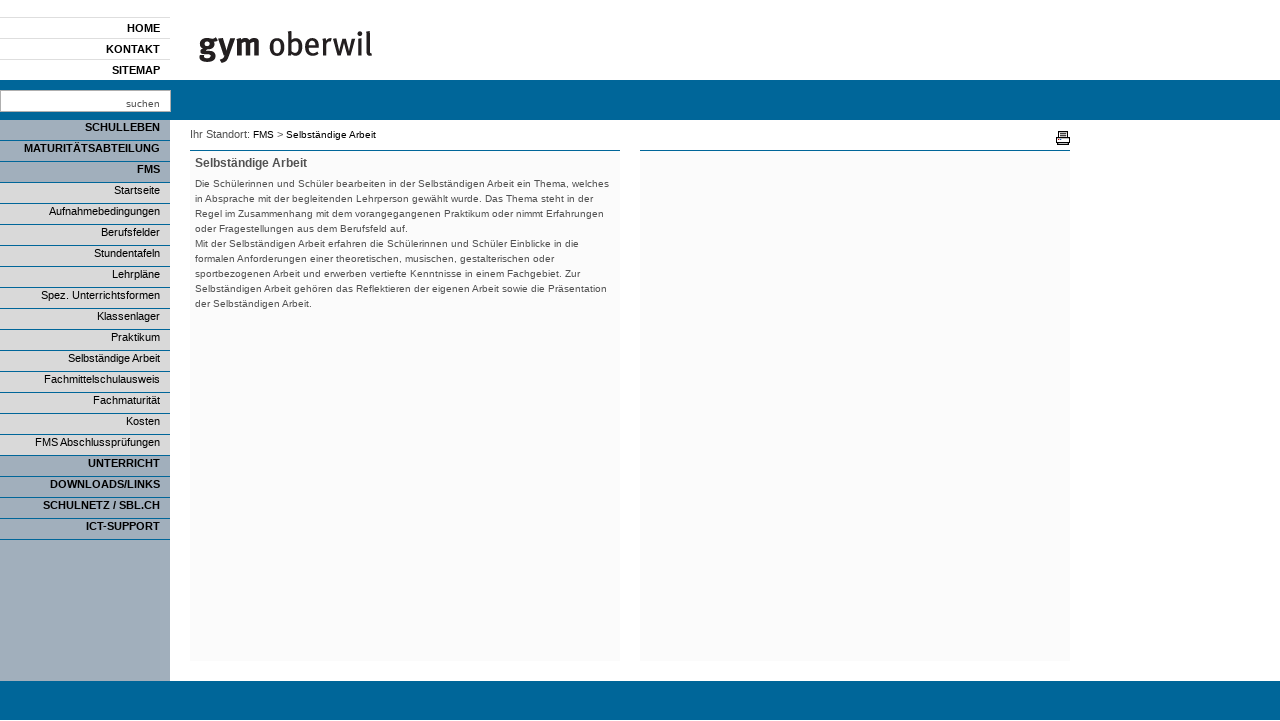

--- FILE ---
content_type: text/html; charset=utf-8
request_url: https://www.gymoberwil.ch/fms/selbstaendige-arbeit/
body_size: 4356
content:
<!DOCTYPE html>
<html lang="de">
<head>

<meta charset="utf-8">
<!-- 
	This website is powered by TYPO3 - inspiring people to share!
	TYPO3 is a free open source Content Management Framework initially created by Kasper Skaarhoj and licensed under GNU/GPL.
	TYPO3 is copyright 1998-2026 of Kasper Skaarhoj. Extensions are copyright of their respective owners.
	Information and contribution at https://typo3.org/
-->


<link rel="icon" href="/typo3conf/ext/template/Resources/Public/Icons/favicon.ico" type="image/vnd.microsoft.icon">

<meta name="generator" content="TYPO3 CMS">
<meta name="twitter:card" content="summary">
<meta name="verify-v1" content="9UAlSsFpVDJcMgXR7r3o/tS1oXe6SEMxPiS15/eEo2Q=">


<link rel="stylesheet" href="/typo3temp/assets/compressed/merged-07ed1f82b46e68260092d32d3ee8b5a7-e4eaedff2a08d6ee75220b3457eda654.css.1727090710.gz" media="all">
<link rel="stylesheet" href="/typo3temp/assets/compressed/merged-bdea1ca9c46b5cd6aefc4881ed5ac5c4-dcd6674c13defff829e06ed534382858.css.1719906420.gz" media="screen">






<title>Selbständige Arbeit&nbsp; - Gymoberwil</title>
<script>
    var _gaq = _gaq || [];
    _gaq.push(['_setAccount', 'UA-31493228-1']);
    _gaq.push(['_trackPageview']);

    (function() {
        var ga = document.createElement('script'); ga.type = 'text/javascript'; ga.async = true;
        ga.src = ('https:' == document.location.protocol ? 'https://ssl' : 'http://www') + '.google-analytics.com/ga.js';
        var s = document.getElementsByTagName('script')[0]; s.parentNode.insertBefore(ga, s);
    })();


</script>

<link rel="canonical" href="https://www.gymoberwil.ch/fms/selbstaendige-arbeit"/>
</head>
<body class="template-2 page-21 de">



<div id="level-One">
    <div id="wrapper-One">
        <div id="quickNav"><ul><li class="nav_7 top"><a href="/home">Home</a></li><li class="nav_6"><a href="/kontakt">Kontakt</a></li><li class="nav_5 bottom"><a href="/sitemap">Sitemap</a></li></ul></div>
        <div id="logoFrame"><a href="https://www.gymoberwil.ch/home"><img alt="Gymnasium Oberwil" longdesc="http://www.gymoberwil.ch" src="/typo3conf/ext/template/Resources/Public/Css/Images/logo_gymoberwil.gif" width="250" height="42" /></a></div>
        
    </div>
</div>

<div id="level-Two">
    <div id="wrapper-Two">
        
<div id="searchBox">

    <form action="/suche?tx_indexedsearch_pi2%5Baction%5D=search&amp;tx_indexedsearch_pi2%5Bcontroller%5D=Search&amp;cHash=cd42f1af99ce5d5ce1a2a6bb92166e38"
          method="POST"
        name="search"
        
        id="searchform"
        style="margin:0px; padding:0px; "
        >

        <input
            id="search"
            name="tx_indexedsearch_pi2[search][sword]"
            class="field"
            value="suchen"

            onblur='if (this.value=="") {this.value="suchen"}'
            onfocus='if (this.value=="suchen") {this.value=""} else { this.select() }'

            />
    </form>


</div>



    </div>
</div>


<table id="level-Three">
  <tr>
    
    <td id="mainNav" valign="top">
        <div id="menu"><ul id="level1" class="corrector1"><li id="submenu"><a href="/schulleben" title="Schulleben">Schulleben</a><ul id="level2"><li><a href="/schulleben/leitbild" title="Leitbild">Leitbild</a></li><li><a href="/schulleben/organisationseinheiten/mitwirkungsstruktur" title="Organisationseinheiten">Organisationseinheiten</a><ul id="level3"><li><a href="/schulleben/organisationseinheiten/mitwirkungsstruktur" title="Mitwirkungsstruktur">Mitwirkungsstruktur</a></li><li><a href="/schulleben/organisationseinheiten/schulrat" title="Schulrat">Schulrat</a></li><li><a href="/schulleben/organisationseinheiten/schulleitung" title="Schulleitung">Schulleitung</a></li><li><a href="/schulleben/organisationseinheiten/schuladministration" title="Schuladministration">Schuladministration</a></li><li><a href="/schulleben/organisationseinheiten/sogo" title="SOGO">SOGO</a></li><li><a href="/schulleben/organisationseinheiten/dienste" title="Dienste">Dienste</a></li></ul></li><li><a href="/schulleben/terminkalender" title="Terminkalender">Terminkalender</a></li><li><a href="/schulleben/beratung/interne-beratung" title="Beratung">Beratung</a><ul id="level3"><li><a href="/schulleben/beratung/interne-beratung" title="Interne Beratung">Interne Beratung</a></li><li><a href="/schulleben/beratung/externe-beratung" title="Externe Beratung">Externe Beratung</a></li></ul></li><li><a href="/schulleben/kulturelles/theatergruppe" title="Kulturelles">Kulturelles</a><ul id="level3"><li><a href="/schulleben/kulturelles/blickfeld" title="Blickfeld">Blickfeld</a></li><li><a href="/chor" title="Chor">Chor</a></li><li><a href="/schulleben/kulturelles/fms-theater" title="FMS-Theater">FMS-Theater</a></li><li><a href="/schulleben/kulturelles/kulturagenda" title="Kulturagenda">Kulturagenda</a></li><li><a href="/schulleben/kulturelles/neue-pavillon-konzerte" title="Neue Pavillon Konzerte">Neue Pavillon Konzerte</a></li><li><a href="/schulleben/kulturelles/theater-zuschauclub" title="Theater-Zuschauclub">Theater-Zuschauclub</a></li><li><a href="/schulleben/kulturelles/theatergruppe" title="Theatergruppe">Theatergruppe</a></li></ul></li><li><a href="/schulleben/sportliches" title="Sportliches">Sportliches</a><ul id="level3"><li><a href="/schulleben/sportliches/fussball" title="Fussball">Fussball</a></li><li><a href="/schulleben/sportliches/gymnasiade" title="Gymnasiade">Gymnasiade</a></li><li><a href="/schulleben/sportliches/schneesportlager" title="Schneesportlager">Schneesportlager</a></li><li><a href="/schulleben/sportliches/tenero" title="Tenero">Tenero</a></li><li><a href="/schulleben/sportliches/unihockey" title="Unihockey">Unihockey</a></li><li><a href="/schulleben/sportliches/volleyball" title="Volleyball">Volleyball</a></li></ul></li><li><a href="/schulleben/mediothek" title="Mediothek">Mediothek</a></li><li><a href="/schulleben/cucina-collinare" title="Cucina Collinare">Cucina Collinare</a></li><li><a href="/schulleben/foerderverein" title="Förderverein">Förderverein</a></li></ul></li><li id="submenu"><a href="/maturitaetsabteilung/startseite" title="Maturitätsabteilung">Maturitätsabteilung</a><ul id="level2"><li><a href="/maturitaetsabteilung/startseite" title="Startseite">Startseite</a></li><li><a href="/maturitaetsabteilung/aufnahmebedingungen" title="Aufnahmebedingungen">Aufnahmebedingungen</a></li><li><a href="/maturitaetsabteilung/profile" title="Profile">Profile</a></li><li><a href="/maturitaetsabteilung/stundentafel" title="Stundentafel">Stundentafel</a></li><li><a href="/maturitaetsabteilung/wahlkurs-ergaenzungsfach" title="Wahlkurs | Ergänzungsfach">Wahlkurs | Ergänzungsfach</a></li><li><a href="/maturitaetsabteilung/immersionsunterricht" title="Immersionsunterricht">Immersionsunterricht</a></li><li><a href="/maturitaetsabteilung/sonderwoche" title="Sonderwoche">Sonderwoche</a></li><li><a href="/maturitaetsabteilung/maturaarbeit" title="Maturaarbeit">Maturaarbeit</a></li><li><a href="/maturitaetsabteilung/schuelerprojekte" title="Schülerprojekte">Schülerprojekte</a></li><li><a href="/maturitaetsabteilung/maturitaetspruefungen" title="Maturitätsprüfungen">Maturitätsprüfungen</a><ul id="level3"><li><a href="/maturitaetsabteilung/maturitaetspruefungen/notenberechnung" title="Notenberechnung">Notenberechnung</a></li><li><a href="/maturpruefungskonzepte" title="Maturitätsprüfungskonzepte">Maturitätsprüfungskonzepte</a></li><li><a href="/maturitaetsabteilung/maturitaetspruefungen/aktuelle-pruefungen" title="Aktuelle Prüfungen">Aktuelle Prüfungen</a></li></ul></li><li><a href="/maturitaetsabteilung/kosten" title="Kosten">Kosten</a></li></ul></li><li id="active"><a href="/fms/startseite" title="FMS">FMS</a><ul id="level2"><li><a href="/fms/startseite" title="Startseite">Startseite</a></li><li><a href="/fms/aufnahmebedingungen" title="Aufnahmebedingungen">Aufnahmebedingungen</a></li><li><a href="/fms/berufsfelder" title="Berufsfelder">Berufsfelder</a><ul id="level3"><li><a href="/fms/berufsfelder/gesundheitnaturwissenschaften" title="Gesundheit/Naturwissenschaften">Gesundheit/Naturwissenschaften</a></li><li><a href="/fms/berufsfelder/gestaltung-und-kunst" title="Gestaltung und Kunst">Gestaltung und Kunst</a></li><li><a href="/fms/berufsfelder/paedagogik" title="Pädagogik">Pädagogik</a></li><li><a href="/fms/berufsfelder/soziale-arbeit" title="Soziale Arbeit">Soziale Arbeit</a></li><li><a href="/fms/berufsfelder/berufsfeld-plus-kurse" title="Berufsfeld Plus-Kurse">Berufsfeld Plus-Kurse</a></li></ul></li><li><a href="/fms/stundentafeln" title="Stundentafeln">Stundentafeln</a></li><li><a href="/fms/lehrplaene" title="Lehrpläne">Lehrpläne</a></li><li><a href="/fms/spez-unterrichtsformen" title="Spez. Unterrichtsformen">Spez. Unterrichtsformen</a></li><li><a href="/fms/klassenlager" title="Klassenlager">Klassenlager</a></li><li><a href="/fms/praktikum" title="Praktikum">Praktikum</a></li><li><a href="/fms/selbstaendige-arbeit" title="Selbständige Arbeit">Selbständige Arbeit</a></li><li><a href="/fms/fachmittelschulausweis" title="Fachmittelschulausweis">Fachmittelschulausweis</a></li><li><a href="/fms/fachmaturitaet" title="Fachmaturität">Fachmaturität</a><ul id="level3"><li><a href="/fms/fachmaturitaet/fm-gesundheit" title="FM-Gesundheit/Naturwissenschaften">FM-Gesundheit/Naturwissenschaften</a></li><li><a href="/fms/fachmaturitaet/fm-kunst" title="FM-Gestaltung und Kunst">FM-Gestaltung und Kunst</a></li><li><a href="/fms/fachmaturitaet/fm-paedagogik" title="FM-Pädagogik">FM-Pädagogik</a></li><li><a href="/fms/fachmaturitaet/fm-soziales" title="FM-Soziale Arbeit">FM-Soziale Arbeit</a></li><li><a href="/fms/fachmaturitaet/fachmaturitaetsarbeit" title="Fachmaturitätsarbeit">Fachmaturitätsarbeit</a></li></ul></li><li><a href="/fms/kosten" title="Kosten">Kosten</a></li><li><a href="/fms/fms-abschlusspruefungen" title="FMS Abschlussprüfungen">FMS Abschlussprüfungen</a></li></ul></li><li id="submenu"><a href="/unterricht/faecher" title="Unterricht">Unterricht</a><ul id="level2"><li><a href="/unterricht/faecher" title="Fächer">Fächer</a><ul id="level3"><li><a href="/unterricht/faecher/bildnerisches-gestalten" title="Bildnerisches Gestalten">Bildnerisches Gestalten</a></li><li><a href="/unterricht/faecher/biologie" title="Biologie">Biologie</a></li><li><a href="/unterricht/faecher/chemie" title="Chemie">Chemie</a></li><li><a href="/unterricht/faecher/deutsch" title="Deutsch">Deutsch</a></li><li><a href="/unterricht/faecher/englisch" title="Englisch">Englisch</a></li><li><a href="/unterricht/faecher/franzoesisch" title="Französisch">Französisch</a></li><li><a href="/unterricht/faecher/geografie" title="Geografie">Geografie</a></li><li><a href="/unterricht/faecher/geschichte" title="Geschichte">Geschichte</a></li><li><a href="/unterricht/faecher/instrument" title="Instrument">Instrument</a></li><li><a href="/unterricht/faecher/italienisch" title="Italienisch">Italienisch</a></li><li><a href="/unterricht/faecher/latein" title="Latein">Latein</a></li><li><a href="/unterricht/faecher/informatik" title="Informatik">Informatik</a></li><li><a href="/unterricht/faecher/mathematik" title="Mathematik">Mathematik</a></li><li><a href="/unterricht/faecher/musik" title="Musik">Musik</a></li><li><a href="/unterricht/faecher/paedagogikpsychologie" title="Pädagogik/Psychologie">Pädagogik/Psychologie</a></li><li><a href="/unterricht/faecher/philosophie" title="Philosophie">Philosophie</a></li><li><a href="/unterricht/faecher/physik" title="Physik">Physik</a></li><li><a href="/unterricht/faecher/spanisch" title="Spanisch">Spanisch</a></li><li><a href="/unterricht/faecher/sport" title="Sport">Sport</a></li><li><a href="/unterricht/faecher/wirtschaft-und-recht" title="Wirtschaft und Recht">Wirtschaft und Recht</a></li></ul></li><li><a href="/unterricht/freifaecher" title="Freifächer">Freifächer</a><ul id="level3"><li><a href="/unterricht/freifaecher/atelier" title="Atelier">Atelier</a></li></ul></li><li><a href="/unterricht/austausch" title="Sprachaufenthalt">Sprachaufenthalt</a></li><li><a href="/unterricht/begabtenfoerderung" title="Begabtenförderung">Begabtenförderung</a></li><li><a href="/unterricht/lernen-mit-byod" title="Lernen mit BYOD">Lernen mit BYOD</a><ul id="level3"><li><a href="/unterricht/lernen-mit-byod/geraeteempfehlungen" title="Geräteempfehlungen">Geräteempfehlungen</a></li><li><a href="/unterricht/lernen-mit-byod/geraet-kaufen" title="Gerät kaufen">Gerät kaufen</a></li></ul></li></ul></li><li id="submenu"><a href="/downloadslinks/infosreglemente" title="Downloads/Links">Downloads/Links</a><ul id="level2"><li><a href="/downloadslinks/infosreglemente" title="Infos/Reglemente/Lehrpläne">Infos/Reglemente/Lehrpläne</a></li><li><a href="/links" title="Links und Adressen">Links und Adressen</a></li></ul></li><li id="submenu"><a href="https://portal.sbl.ch/gymow" target="_blank" rel="noreferrer" title="SCHULNETZ / SBL.CH">SCHULNETZ / SBL.CH</a><ul id="level2"><li><a href="https://portal.sbl.ch/gymow" target="_blank" rel="noreferrer" title="Schulnetz (GYMOW)">Schulnetz (GYMOW)</a></li><li><a href="http://www.sbl.ch" target="_blank" rel="noreferrer" title="SBL-Startseite">SBL-Startseite</a></li><li><a href="https://webmail.sbl.ch/owa" target="_blank" rel="noreferrer" title="Webmail SBL">Webmail SBL</a></li><li><a href="https://servicedesk.sbl.ch/KnowledgeBase" target="_blank" rel="noreferrer" title="Anleitungen/Knowledgebase">Anleitungen/Knowledgebase</a></li><li><a href="https://webapp-gymow.sbl.ch/moodle-ow" target="_blank" rel="noreferrer" title="Moodle">Moodle</a></li></ul></li><li id="submenu"><a href="/ict-support" title="ICT-Support">ICT-Support</a><ul id="level2"><li><a href="https://servicedesk.sbl.ch/KnowledgeBase" target="_blank" rel="noreferrer" title="ICT-Anleitungen">ICT-Anleitungen</a></li><li><a href="/ict-support/ict-kontaktpersonen" title="ICT-Kontaktpersonen">ICT-Kontaktpersonen</a></li><li><a href="/ict-support/ict-kontaktformular" title="ICT-Kontaktformular">ICT-Kontaktformular</a></li></ul></li><li class="finishing-border">&nbsp;</li></ul></div>
    </td>

    <td valign="top">
        <div id="mainContent">
            <div id="breadcrumb"><span>Ihr Standort:&nbsp;</span><a href="/fms/startseite" target="_self">FMS</a>&nbsp;&gt;&nbsp;<a href="/fms/selbstaendige-arbeit" target="_self">Selbständige Arbeit</a></div> 
            <div id="print"><a target="_page" href="/fms/selbstaendige-arbeit?type=98"><img alt="drucken" src="/typo3conf/ext/template/Resources/Public/Css/Images/printLink.gif" width="14" height="20" /></a></div>
            
            <!--TYPO3SEARCH_begin-->
            <div id="contentWrapper-1x2">
    

            <div id="c404" class="frame frame-default frame-type-textmedia frame-layout-0">
                
                
                    



                
                

    
        

    
        <header>
            

    
            <h1 class="">
                Selbständige Arbeit
            </h1>
        



            



            



        </header>
    



    


                

    <div class="ce-textpic ce-center ce-below">
        

        
                <div class="ce-bodytext">
                    
                    <p> Die Schülerinnen und Schüler bearbeiten in der Selbständigen Arbeit ein Thema, welches in Absprache mit der begleitenden Lehrperson gewählt wurde. Das Thema steht in der Regel im Zusammenhang mit dem vorangegangenen Praktikum oder nimmt Erfahrungen oder Fragestellungen aus dem Berufsfeld auf. 
</p>
<p>Mit der Selbständigen Arbeit erfahren die Schülerinnen und Schüler Einblicke in die formalen Anforderungen einer theoretischen, musischen, gestalterischen oder sportbezogenen Arbeit und erwerben vertiefte Kenntnisse in einem Fachgebiet. Zur Selbständigen Arbeit gehören das Reflektieren der eigenen Arbeit sowie die Präsentation der Selbständigen&nbsp;Arbeit.</p>
                </div>
            

        
            



        
    </div>


                
                    



                
                
                    



                
            </div>

        

</div>
            <div id="contentWrapper-2x2"></div>
            <!--TYPO3SEARCH_end-->
            
            
        </div>
        <div id="contentWrapper-Clearer">&nbsp;</div>                        
    </td>
  
  </tr>
</table>


<div id="level-Four">
    <div id="footer"></div>
</div>

<script src="/typo3temp/assets/compressed/merged-e82360cb120698edec80c11337741c89-f1c390a1fa68fd6d9c378f4812b06929.js.1719906420.gz" type="text/javascript"></script>
<script src="/typo3temp/assets/compressed/Form.min-7f72c2b6d45fb7f4898eca5316b8456d.js.1727090710.gz" defer="defer"></script>


</body>
</html>